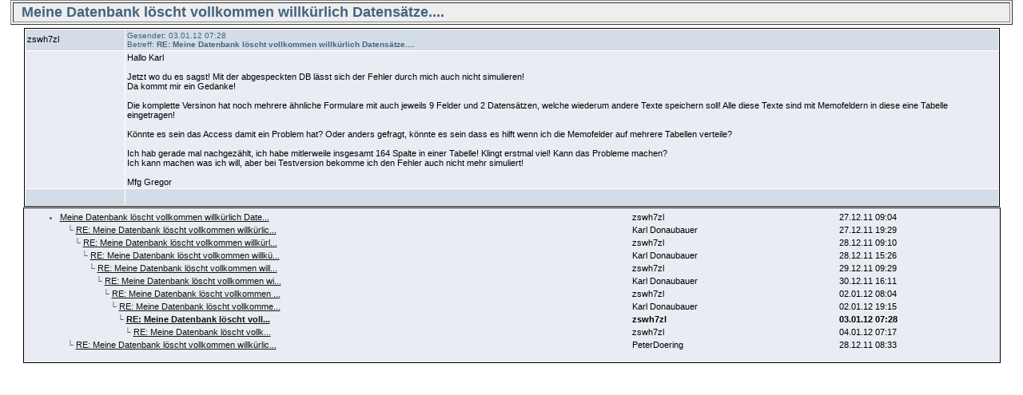

--- FILE ---
content_type: text/html
request_url: http://www.donkarl.com/forum/forums/printer-friendly.asp?tid=646&mid=1662
body_size: 2481
content:
<!DOCTYPE html PUBLIC "-//W3C//DTD HTML 4.01 Transitional//EN">
<html><head>
<meta http-equiv="content-type" content="text-html; charset=utf-8">
<title>Printer friendly copy of thread</title>

<link rel='stylesheet' href='/forum/templates/donkarl1/template.css' type='text/css'>

<style type='text/css'>.messagecellheader{background-image:url('/forum/templates/donkarl1/images/common/messagecellheader-background.gif');background-repeat:repeat-x; background-position:top; height:24px;}
.messagecellfooter{background-image:url('/forum/templates/donkarl1/images/common/messagecellfooter-background.gif'); background-position: bottom; background-repeat:repeat-all; height:5px;}
.messagecellheader2{background-image:url('/forum/templates/donkarl1/images/common/messagecellheader2-background.gif'); background-position: top; background-repeat:repeat-x; height:20px;}
.messagecellheader3{background-image:url('/forum/templates/donkarl1/images/common/messagecellheader3-background.gif'); background-position: top; background-repeat:repeat-x; height:20px;}
.bbstextbox{background-position: left top; background-image:url('/forum/templates/donkarl1/images/common/cell-background.gif'); background-repeat:no-repeat; background-attachment:fixed;}
.bbseditbox{background-position: left top; background-image:url('/forum/templates/donkarl1/images/common/cell-background.gif'); background-repeat:no-repeat; background-attachment:fixed;}
.navbar{ border:1px groove #000000; background-color: #333399;FONT-SIZE: 13px;FONT-WEIGHT: bold; color:#FFFFFF; padding-left:4px; padding-right:4px; padding-top:1px; padding-bottom:1px;background-image:url('/forum/templates/donkarl1/images/common/navbar-background.gif'); background-repeat:repeat-x;}
.logoright{background-image:url('/forum/templates/donkarl1/images/common/logo-right.gif');background-repeat:repeat-x; background-position:top; height:40px;}
</style>
<script type='text/javascript'>
<!--
function formSubmit(submitted)
{
 if(submitted=="1")
 {
  msgform.Submit.disabled=true;
 }
}
//-->
</script></head><body>
<html><head><style type='text/css'> .messagecellspacer {background: #CCCCCC;}</style></head><body><table border='1' align='center' width='98%'><tr><td bgcolor='#EEEEEE' colspan='2'><font size='4'><b><img alt='' border='0' align='middle' src='/forum/images/spacer.gif'> Meine Datenbank löscht vollkommen willkürlich Datensätze....</b></font></td></tr></table><table border='0' align='center' width='98%'><tr><td><table cellspacing='0' align='center' width='98%'><tr><td><table width='100%' class='bbstable' cellspacing='1'><tr><td class='messageheader'><span class='notregisteredname'>zswh7zl</span><br/><img src='/forum/images/spacer.gif' height='1' width='120' alt=''></td><td class='messageheader' nowrap width='100%'><table cellpadding='0' cellspacing='0' width='100%'><tr><td><a name='M1662'></a> <span class='smalltext'>Gesendet: 03.01.12  07:28<br/>Betreff: <b>RE: Meine Datenbank löscht vollkommen willkürlich Datensätze....</b></span></td><td align='right' class='smalltext' nowrap></td></tr></table></td></tr><tr><td valign='top' height='150' class='messagemiddle'><span class='smalltext'><br/><br/></span></td><td valign='top' class='messagemiddle'>Hallo Karl <br/>
 <br/>
Jetzt wo du es sagst! Mit der abgespeckten DB lässt sich der Fehler durch mich auch nicht simulieren!  <br/>
Da kommt mir ein Gedanke! <br/>
 <br/>
Die komplette Versinon hat noch mehrere ähnliche Formulare mit auch jeweils 9 Felder und 2 Datensätzen, welche wiederum andere Texte speichern soll! Alle diese Texte sind mit Memofeldern in diese eine Tabelle eingetragen! <br/>
 <br/>
Könnte es sein das Access damit ein Problem hat? Oder anders gefragt, könnte es sein dass es hilft wenn ich die Memofelder auf mehrere Tabellen verteile? <br/>
 <br/>
Ich hab gerade mal nachgezählt, ich habe mitlerweile insgesamt 164 Spalte in einer Tabelle! Klingt erstmal viel! Kann das Probleme machen?  <br/>
Ich kann machen was ich will, aber bei Testversion bekomme ich den Fehler auch nicht mehr simuliert! <br/>
 <br/>
Mfg Gregor</td></tr><tr><td class='messagefooter' style='height:20px'> </td><td nowrap class='messagefooter'><table cellpadding='0' cellspacing='0' width='100%'><tr><td nowrap></td><td align='right'> <a href='#top'><img src='/forum/images/spacer.gif' alt='Top of the page' border='0'></a> <a href='#bottom'><img src='/forum/images/spacer.gif' alt='Bottom of the page' border='0'></a> </td></tr></table></td></tr></table></td></tr><tr><td class='bbstable messagemiddle'><ul><table width='100%'><tr><td width='61%'><li><a class='threadlink' href='thread-view.asp?tid=646&mid=1630#M1630'>Meine Datenbank löscht vollkommen willkürlich Date...</a> </td><td width='22%'><font color='#000000'>zswh7zl</font></td><td width='17%'><font color='#000000'>27.12.11  09:04</font>
</td></tr><tr><td width='61%'>&nbsp;&nbsp;&nbsp;&#9492; <a class='threadlink' href='thread-view.asp?tid=646&mid=1636#M1636'>RE: Meine Datenbank löscht vollkommen willkürlic...</a> </td><td width='22%'><font color='#000000'>Karl Donaubauer</font></td><td width='17%'><font color='#000000'>27.12.11  19:29</font>
</td></tr><tr><td width='61%'>&nbsp;&nbsp;&nbsp;&nbsp;&nbsp;&nbsp;&#9492; <a class='threadlink' href='thread-view.asp?tid=646&mid=1641#M1641'>RE: Meine Datenbank löscht vollkommen willkürl...</a> </td><td width='22%'><font color='#000000'>zswh7zl</font></td><td width='17%'><font color='#000000'>28.12.11  09:10</font>
</td></tr><tr><td width='61%'>&nbsp;&nbsp;&nbsp;&nbsp;&nbsp;&nbsp;&nbsp;&nbsp;&nbsp;&#9492; <a class='threadlink' href='thread-view.asp?tid=646&mid=1644#M1644'>RE: Meine Datenbank löscht vollkommen willkü...</a> </td><td width='22%'><font color='#000000'>Karl Donaubauer</font></td><td width='17%'><font color='#000000'>28.12.11  15:26</font>
</td></tr><tr><td width='61%'>&nbsp;&nbsp;&nbsp;&nbsp;&nbsp;&nbsp;&nbsp;&nbsp;&nbsp;&nbsp;&nbsp;&nbsp;&#9492; <a class='threadlink' href='thread-view.asp?tid=646&mid=1645#M1645'>RE: Meine Datenbank löscht vollkommen will...</a> </td><td width='22%'><font color='#000000'>zswh7zl</font></td><td width='17%'><font color='#000000'>29.12.11  09:29</font>
</td></tr><tr><td width='61%'>&nbsp;&nbsp;&nbsp;&nbsp;&nbsp;&nbsp;&nbsp;&nbsp;&nbsp;&nbsp;&nbsp;&nbsp;&nbsp;&nbsp;&nbsp;&#9492; <a class='threadlink' href='thread-view.asp?tid=646&mid=1648#M1648'>RE: Meine Datenbank löscht vollkommen wi...</a> </td><td width='22%'><font color='#000000'>Karl Donaubauer</font></td><td width='17%'><font color='#000000'>30.12.11  16:11</font>
</td></tr><tr><td width='61%'>&nbsp;&nbsp;&nbsp;&nbsp;&nbsp;&nbsp;&nbsp;&nbsp;&nbsp;&nbsp;&nbsp;&nbsp;&nbsp;&nbsp;&nbsp;&nbsp;&nbsp;&nbsp;&#9492; <a class='threadlink' href='thread-view.asp?tid=646&mid=1650#M1650'>RE: Meine Datenbank löscht vollkommen ...</a> </td><td width='22%'><font color='#000000'>zswh7zl</font></td><td width='17%'><font color='#000000'>02.01.12  08:04</font>
</td></tr><tr><td width='61%'>&nbsp;&nbsp;&nbsp;&nbsp;&nbsp;&nbsp;&nbsp;&nbsp;&nbsp;&nbsp;&nbsp;&nbsp;&nbsp;&nbsp;&nbsp;&nbsp;&nbsp;&nbsp;&nbsp;&nbsp;&nbsp;&#9492; <a class='threadlink' href='thread-view.asp?tid=646&mid=1659#M1659'>RE: Meine Datenbank löscht vollkomme...</a> </td><td width='22%'><font color='#000000'>Karl Donaubauer</font></td><td width='17%'><font color='#000000'>02.01.12  19:15</font>
</td></tr><tr><td width='61%'>&nbsp;&nbsp;&nbsp;&nbsp;&nbsp;&nbsp;&nbsp;&nbsp;&nbsp;&nbsp;&nbsp;&nbsp;&nbsp;&nbsp;&nbsp;&nbsp;&nbsp;&nbsp;&nbsp;&nbsp;&nbsp;&nbsp;&nbsp;&nbsp;&#9492; <a class='threadlink' href='thread-view.asp?tid=646&mid=1662#M1662'><b>RE: Meine Datenbank löscht voll...</a> </td><td width='22%'><b><font color='#000000'>zswh7zl</font></b></td><td width='17%'><b><font color='#000000'>03.01.12  07:28</font></b>
</td></tr><tr><td width='61%'>&nbsp;&nbsp;&nbsp;&nbsp;&nbsp;&nbsp;&nbsp;&nbsp;&nbsp;&nbsp;&nbsp;&nbsp;&nbsp;&nbsp;&nbsp;&nbsp;&nbsp;&nbsp;&nbsp;&nbsp;&nbsp;&nbsp;&nbsp;&nbsp;&nbsp;&nbsp;&nbsp;&#9492; <a class='threadlink' href='thread-view.asp?tid=646&mid=1665#M1665'>RE: Meine Datenbank löscht vollk...</a> </td><td width='22%'><font color='#000000'>zswh7zl</font></td><td width='17%'><font color='#000000'>04.01.12  07:17</font>
</td></tr><tr><td width='61%'>&nbsp;&nbsp;&nbsp;&#9492; <a class='threadlink' href='thread-view.asp?tid=646&mid=1638#M1638'>RE: Meine Datenbank löscht vollkommen willkürlic...</a> </td><td width='22%'><font color='#000000'>PeterDoering</font></td><td width='17%'><font color='#000000'>28.12.11  08:33</font>
</td></tr></table></ul></td></tr></table></td></tr></table></body></html>
</body></html>

--- FILE ---
content_type: text/css
request_url: http://www.donkarl.com/forum/templates/donkarl1/template.css
body_size: 1743
content:
/* MegaBBS Original Template CSS File */

/* Major Components */

body
{
  margin: 0px;
  font-size: 11px;
  color: #43647E;
  padding: 0px;
  background-color: #FFFFFF;
  font-family: Verdana, Arial, sans-serif;
}

table
{
  empty-cells: show;
}

.verification-images
{
  background: #FFFFEE;
  border: 1px solid #000000;
}

.bbstable
{
  background-color: #FFFFFF;
  border: 1px solid #000000;
}

td
{
  font-size: 11px;
  color: #43647E;
}

.messagecellbody
{
  font-size: 12px;
  color: #000000;
  background-color: #E7E9EF;
  padding-left: 4px;
  padding-right: 4px;
  padding-top: 4px;
  padding-bottom: 4px;
}

.messagecellbody2
{
  font-size: 11px;
  color: #43647E;
/*  background-color: #DCE0E7; */
  background-color: #DFE6EF;
  padding-left:4px; padding-right:4px; padding-top:2px; padding-bottom:2px;
}

.messagecellbody3
{
  font-size: 11px;
  color: #43647E;
  background-color: #D2DDDD;
  padding-left:4px; padding-right:4px; padding-top:2px; padding-bottom:2px;
}

.messageheader
{
  font-size: 11px;
  color: #43647E;
  background-color: #D4DCE8;
  padding: 2px;
}

.messagemiddle
{
  font-size: 11px;
  color: #000000;
  background-color: #E9EDF3;
  padding: 2px;
}

.messagefooter
{
    font-size: 11px;
    color: #43647E;
    background-color: #D4DCE8;
    padding:2px
}

.messagecellheader
{
  font-size: 11px;
  font-weight: bold;
  color: #F5F5F5;
/*  background-color: #2C3CB1;  */
  background-color: #22397E;
  padding-left: 8px;
  padding-right: 8px;
  padding-top: 0px;
  padding-bottom: 0px;
  font-family: Tahoma, sans-serif;
}

.messagesubheader
{
  font-size: 11px;
  font-weight: bold;
  color: #F5F5F5;
  font-family: Tahoma, sans-serif;
}

.messagecellheader2
{
  font-size: 10px;
  font-weight: bold;
  color: #3A4F6C;
  background-color: #B7CBE7;
  padding-left: 8px;
  padding-right: 8px;
  padding-top: 2px;
  padding-bottom: 2px;
}

.messagecellheader3
{
  font-size: 10px;
  font-weight: bold;
  color: #000000;
  background-color: #D0D7DD;
  padding-left: 8px;
  padding-right: 8px;
  padding-top: 2px;
  padding-bottom: 2px;
}

.messagecellspacer
{
  background-color: #D0D7DD;
  color: #D0D7DD;
  height: 5px;
  font-size: 1px;
}

.messagecellfooter
{
  background-color: #08559C;
  padding: 2px;
}

.newsbox
{
  background-color: #EEF6FF;
  border: 1px solid #96AFCD;
}

.newsbox a
{
  font-size: 10px;
  text-decoration: none;
  color: #070707;
}

.rssimage
{
  background-color: #FFFFFF;
  border: 1px solid #000000;
}

.quotation
{
  display: block;
  font-size: 11px;
  color: #43647E;
  margin-left: 20px;
  margin-right: 10px;
  margin-bottom: 5px;
  padding-left: 2px;
  margin-top: 5px;
  BORDER-left: 1px solid;
  
  /* IE Bug requres bottom border for multiple nested divs? */
  border-bottom: 1px solid #E7E9EF;
}
.randomquote
{
  color: #43647E;
  font-size: 11px;
  font-style: italic;
}

.smalltext
{
  font-size: 10px;
}

/* Main Hyperlinks */

.messagecellbody a
{
  font-size: 11px;
}
.messagecellbody2 a
{
  font-size: 11px;
}


a
{
  color: #111111;
}

a:hover
{
  color: #0F1D64;
}

a:visited.threadlink
{
  color: #006677;
}

a:hover.threadlink
{
  color: #668399;
}

.headerlink2
{
  color: #808080;
  text-decoration: none;
}

.headerlink
{
  color: #FFFFFF;
  text-decoration: none;
}

.homelink
{
  color: #000000;
  text-decoration: none;
}

:hover.headerlink
{
  color: #EEEEEE;
}

/* Headers (not used too often) */

.header6
{
  font-weight: bold;
}

.header5
{
  font-weight: bold;
  font-size: 14px;
}

.header4
{
  font-weight: bold;
  font-size: 18px;
}

.error
{
  font-weight: bold;
  color: #FF0000;
}

/* Next Thread / Previous Thread */

.threadbox
{
  background-color: #8094B0;
  font-size: 10px;
  font-weight: normal;
  color: #FFFFFF;
  padding: 3px;
  border: 1px solid #000000;
}

.threadboxlink
{
  color: #FFFFFF;
  text-decoration: none;
}

:hover.threadboxlink
{
  color: #FF0000;
  text-decoration: none;
}

/* Header Items */

.headerbar
{
  font-size: 11px;
  color: #111111;
  background-color: #6699CC;
}

.headercontrolbox, .thxbox
{
  font-size: 11px;
  color: #000000;
  background-color: #EEF6FF;
  padding-left: 3px;
  padding-right: 2px;
  padding-top: 4px;
  padding-bottom: 4px;
}

.headercontrolboxborder, .thxborder
{
  border: 1px solid #96AFCD;
}

.headercontrolbox a, .thxbox a
{
  color: #111111;
}

.headercontrolbox a:hover, .thxbox a:hover
{
  color: #444444;
}

.headerbarlink
{
  color: #000000;
  font-decoration: none;
  font-size: 10px;
  text-decoration: none;
  font-weight: bold;
}

.adminlink
{
  color: #005CB9;
  font-decoration: none;
  font-size: 11px;
  text-decoration: none;
  font-weight: bold;
}

/* Footer Items */

.footerbar
{
  font-size: 11px;
  color: #43647E;
}

/* Forms */

form
{
  margin: 0px;
}

.bbsbutton
{
  color : #000000;
  font-size: 10px;
  font-family: Verdana, Arial, Helvetica, sans-serif;
  background-color: #E9EDF3;
  font-weight : bold;
  border: 1px solid #000000;
}

.bbstextbox
{
  font-size: 11px;
}

.bbseditbox
{
  font-size: 11px;
  font-family: Verdana, Arial, Helvetica, sans-serif;
}

.bbscheckbox
{
  font-size: 11px;
  font-family: Verdana, Arial, Helvetica, sans-serif;
}

.bbsradiobox
{
  font-size: 11px;
  font-family: Verdana, Arial, Helvetica, sans-serif;
}

.bbsdropdownbox
{
  font-size: 11px;
  font-family: Verdana, Arial, Helvetica, sans-serif;
}

/* Leftovers */

span.highlight
{
  background: #FFFF33;
}

.adminname
{
  color: #FF0000;
}

.moderatorname
{
  color: #FF9966;
}

.registeredname
{
  color: #000000;
}

.notregisteredname
{
  color: #000000;
}